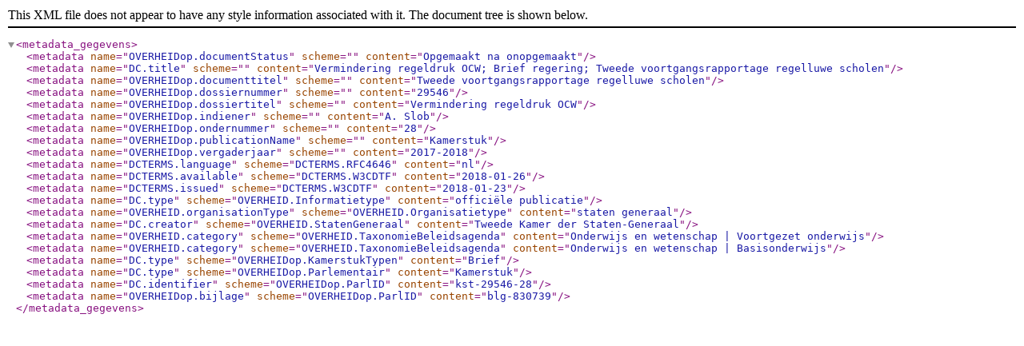

--- FILE ---
content_type: text/xml
request_url: https://zoek.officielebekendmakingen.nl/kst-29546-28/metadata.xml
body_size: 1905
content:
<metadata_gegevens>
<metadata name="OVERHEIDop.documentStatus" scheme="" content="Opgemaakt na onopgemaakt" />
<metadata name="DC.title" scheme="" content="Vermindering regeldruk OCW; Brief regering; Tweede voortgangsrapportage regelluwe scholen" />
<metadata name="OVERHEIDop.documenttitel" scheme="" content="Tweede voortgangsrapportage regelluwe scholen" />
<metadata name="OVERHEIDop.dossiernummer" scheme="" content="29546" />
<metadata name="OVERHEIDop.dossiertitel" scheme="" content="Vermindering regeldruk OCW" />
<metadata name="OVERHEIDop.indiener" scheme="" content="A. Slob" />
<metadata name="OVERHEIDop.ondernummer" scheme="" content="28" />
<metadata name="OVERHEIDop.publicationName" scheme="" content="Kamerstuk" />
<metadata name="OVERHEIDop.vergaderjaar" scheme="" content="2017-2018" />
<metadata name="DCTERMS.language" scheme="DCTERMS.RFC4646" content="nl" />
<metadata name="DCTERMS.available" scheme="DCTERMS.W3CDTF" content="2018-01-26" />
<metadata name="DCTERMS.issued" scheme="DCTERMS.W3CDTF" content="2018-01-23" />
<metadata name="DC.type" scheme="OVERHEID.Informatietype" content="officiële publicatie" />
<metadata name="OVERHEID.organisationType" scheme="OVERHEID.Organisatietype" content="staten generaal" />
<metadata name="DC.creator" scheme="OVERHEID.StatenGeneraal" content="Tweede Kamer der Staten-Generaal" />
<metadata name="OVERHEID.category" scheme="OVERHEID.TaxonomieBeleidsagenda" content="Onderwijs en wetenschap | Voortgezet onderwijs" />
<metadata name="OVERHEID.category" scheme="OVERHEID.TaxonomieBeleidsagenda" content="Onderwijs en wetenschap | Basisonderwijs" />
<metadata name="DC.type" scheme="OVERHEIDop.KamerstukTypen" content="Brief" />
<metadata name="DC.type" scheme="OVERHEIDop.Parlementair" content="Kamerstuk" />
<metadata name="DC.identifier" scheme="OVERHEIDop.ParlID" content="kst-29546-28" />
<metadata name="OVERHEIDop.bijlage" scheme="OVERHEIDop.ParlID" content="blg-830739" />
</metadata_gegevens>
